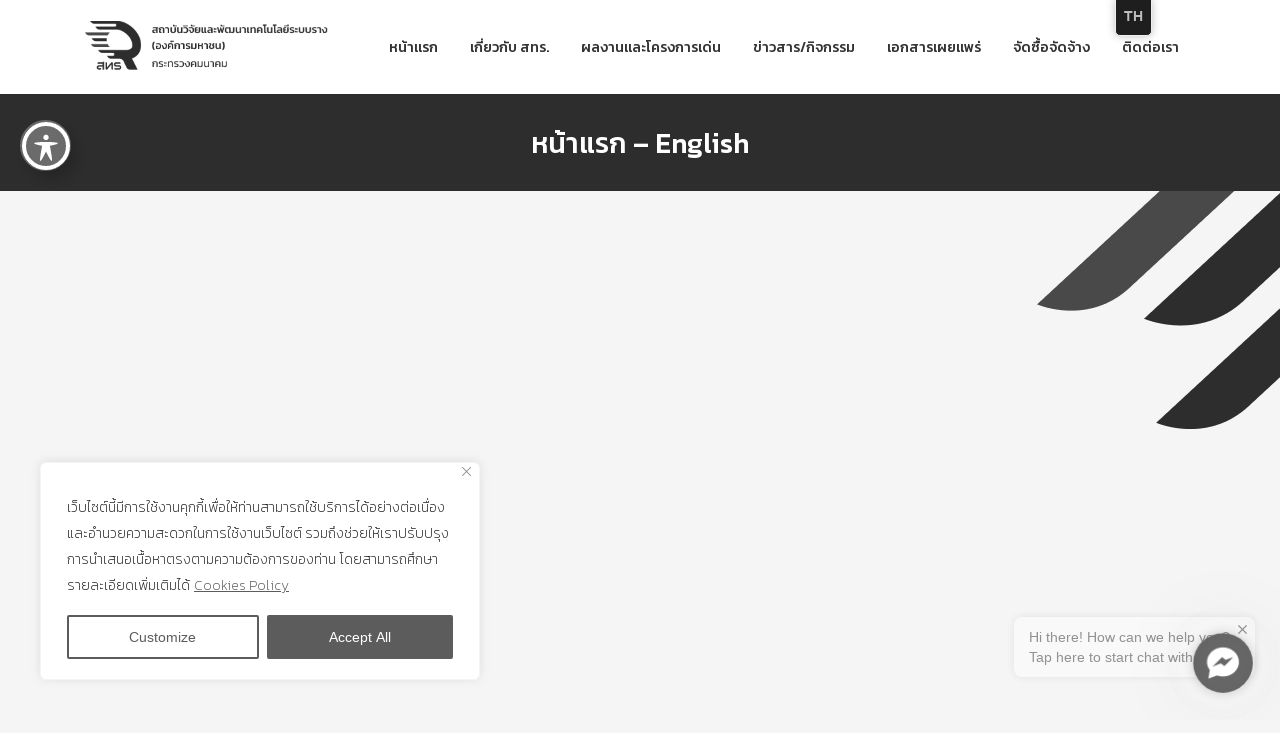

--- FILE ---
content_type: text/css
request_url: https://www.rtrda.or.th/wp-content/plugins/sticky-chat-widget/dist/front/css/front.css?ver=1.3.4
body_size: 7626
content:
@charset "UTF-8";.ginger-btn-shockwave:after,.ginger-btn-shockwave:before{border-radius:50%;bottom:0;content:"";left:0;position:absolute;right:0;top:0}@keyframes ginger-pulse{0%{box-shadow:0 0 0 0 rgba(0,0,0,.2)}30%,to{box-shadow:0 0 0 15px transparent}}.ginger-btn-pulse{animation:ginger-pulse 2s infinite}@keyframes ginger-spin{0%{transform:rotate(0)}5%{transform:rotate(-20deg)}25%,to{transform:rotate(1turn)}}.ginger-btn-spin{animation:ginger-spin 3s infinite}@keyframes ginger-zoom{0%{opacity:1;transform:scale(1)}5%{opacity:.75;transform:scale(.8)}20%{opacity:1;transform:scale(1.25)}30%,to{transform:scale(1)}}.ginger-btn-zoom{animation:ginger-zoom 2s infinite}@keyframes ginger-bounce{0%,20%,to{transform:translate(0)}15%,5%{transform:translateY(5px)}10%{transform:translateY(-25px)}}.ginger-btn-bounce{animation:ginger-bounce 3s infinite}@keyframes ginger-fade{0%,25%,to{opacity:1}5%{opacity:0}}.ginger-btn-fade{animation:ginger-fade 3s infinite}@keyframes ginger-glowing{0%,30%,to{box-shadow:0 0 -10px #00008b}20%{box-shadow:0 0 20px #00008b}}.ginger-btn-glowing{animation:ginger-glowing 3s infinite}.ginger-btn-shockwave{animation:shockwavejump 1s ease-out infinite}.ginger-btn-shockwave:after{animation:shockwave 1s ease-out .65s infinite}.ginger-btn-shockwave:before{animation:shockwave 1s ease-out .5s infinite}@keyframes shockwavejump{0%,to{transform:scale(1)}40%{transform:scale(1.08)}50%,60%{transform:scale(.98)}55%{transform:scale(1.02)}}@keyframes shockwave{0%{box-shadow:0 0 2px rgba(0,0,0,.15),inset 0 0 1px rgba(0,0,0,.15);transform:scale(1)}95%{box-shadow:0 0 50px transparent,inset 0 0 30px transparent}to{transform:scale(2.25)}}.ginger-btn-waggle{animation:waggle 2s ease-out 6s infinite forwards}@keyframes waggle{0%{transform:none}5%{transform:rotate(-20deg) scale(1.2)}10%{transform:rotate(25deg) scale(1.2)}13.75%{transform:rotate(-15deg) scale(1.2)}17.5%{transform:rotate(15deg) scale(1.2)}21.25%{transform:rotate(-12deg) scale(1.2)}22.5%{transform:rotate(0) scale(1.2)}30%{transform:rotate(0) scale(1)}}.exit-intent{background:#000;border-radius:50%;bottom:45px;height:0;position:fixed;right:45px;transition:.5s linear;width:0}.gsb-buttons .exit-intent:before{background:rgba(0,0,0,.8);content:"";display:block;height:100vh;left:0;position:fixed;top:0;transition:.75s ease-in-out;-webkit-transition:.75s ease-in-out;-moz-transition:.75s ease-in-out;visibility:hidden;width:100vw;z-index:100}.gsb-buttons .exit-intent.left-position:before{clip-path:circle(0 at 0 100%)}.gsb-buttons .exit-intent.right-position:before{clip-path:circle(0 at 100% 100%)}.gsb-buttons .exit-intent.active:before{clip-path:circle(100%);visibility:visible}.chat-button-icon.channel-instagram,.gsb-social-channel.channel-instagram{background:#fed975;background:-webkit-gradient(left bottom,right top,color-stop(0,#fed975),color-stop(26%,#fa7e1e),color-stop(50%,#d62977),color-stop(75%,#962fbf),color-stop(100%,#4f5ad5));background:linear-gradient(45deg,#fed975,#fa7e1e 26%,#d62977 50%,#962fbf 75%,#4f5ad5)}.ginger-btn-bounce+.gsb-pending-message,.ginger-btn-fade>.gsb-pending-message,.ginger-btn-none>.gsb-pending-message,.ginger-btn-pulse>.gsb-pending-message,.ginger-btn-shockwave+.gsb-pending-message,.ginger-btn-spin>.gsb-pending-message,.ginger-btn-waggle+.gsb-pending-message,.ginger-btn-zoom+.gsb-pending-message,.gsb-buttons{display:none}.gsb-buttons.active{display:block}.gsb-buttons,.gsb-buttons *,.gsb-buttons :after,.gsb-buttons :before{box-sizing:border-box}.gsb-buttons{bottom:25px;left:25px;position:fixed;z-index:999999}.gsb-buttons-content,.gsb-trigger{position:relative;z-index:12111}.gsb-buttons.left-side{left:25px}.gsb-buttons.right-side{left:auto;right:25px}.gsb-buttons .chat-button-link{border-radius:50%;color:#fff;display:block;height:54px;padding:10px;text-align:center;width:54px}.gsb-buttons .chat-button-link.has-image{padding:0;position:relative}.gsb-buttons .chat-button-link.has-image .chat-button-icon img{border-radius:25px;height:50px;left:0;line-height:50px;-o-object-fit:cover;object-fit:cover;position:absolute;top:0;width:50px}.gsb-buttons .chat-button-link svg{fill:#fff}.gsb-buttons .chat-button,.gsb-buttons.single .gsb-trigger-contact,.gsb-buttons.single .gsb-trigger-wechat-popup,.gsb-buttons.single .gsb-trigger-whatsapp-popup{border-radius:50%;height:62px;padding:4px;width:62px}.gsb-trigger-button{display:block;position:relative}.gsb-buttons svg{display:inline-block;height:100%;vertical-align:top;width:100%}.gsb-buttons .chat-button-icon{border-radius:50%;display:block;height:34px;text-align:center;width:34px}.gsb-buttons .chat-button-icon img,.gsb-trigger .gsb-trigger-bottom,.gsb-trigger .gsb-trigger-top{border-radius:50%;height:54px;width:54px}.gsb-trigger{border-radius:50%;height:62px;padding:4px;width:62px}.gsb-trigger .gsb-trigger-top{left:0;opacity:1;position:absolute;top:0;visibility:visible;z-index:101}.gsb-buttons.open-buttons .gsb-trigger .gsb-trigger-top,.gsb-buttons.open-form .gsb-trigger .gsb-trigger-top,.gsb-buttons.open-wechat-popup .gsb-trigger .gsb-trigger-top,.gsb-buttons.open-whatsapp-popup .gsb-trigger .gsb-trigger-top,.gsb-buttons:not(.open-form) .gsb-trigger-contact,.gsb-buttons:not(.open-wechat-popup) .gsb-trigger-wechat-popup,.gsb-buttons:not(.open-whatsapp-popup) .gsb-trigger-whatsapp-popup,.gsb-trigger .gsb-trigger-bottom{opacity:0;pointer-events:none;visibility:hidden;z-index:100}.gsb-trigger .gsb-trigger-bottom,.gsb-trigger .gsb-trigger-contact,.gsb-trigger .gsb-trigger-wechat-popup,.gsb-trigger .gsb-trigger-whatsapp-popup{left:0;position:absolute;top:0;transition:.25s linear}.gsb-buttons .gsb-trigger .chat-button-icon,.gsb-buttons .gsb-trigger .gsb-trigger-contact,.gsb-buttons .gsb-trigger .gsb-trigger-wechat-popup,.gsb-buttons .gsb-trigger .gsb-trigger-whatsapp-popup{transition:.3s linear}.gsb-buttons.open-buttons .gsb-trigger .gsb-trigger-bottom{opacity:1;pointer-events:auto;visibility:visible;z-index:101}.gsb-buttons .gsb-trigger .gsb-trigger-bottom a .chat-button-icon,.gsb-buttons:not(.open-form) .gsb-trigger-contact,.gsb-buttons:not(.open-wechat-popup) .gsb-trigger-wechat-popup,.gsb-buttons:not(.open-whatsapp-popup) .gsb-trigger-whatsapp-popup{transform:scale(.7) rotate(180deg)}.gsb-buttons.open-buttons .gsb-trigger .gsb-trigger-bottom a .chat-button-icon,.gsb-buttons.open-form .gsb-trigger-contact,.gsb-buttons.open-wechat-popup .gsb-trigger-wechat-popup,.gsb-buttons.open-whatsapp-popup .gsb-trigger-whatsapp-popup{transform:scale(1) rotate(1turn)}.gsb-button-list.icon_view .chat-button{position:absolute;transform:scale(.25) rotate(-180deg)}.gsb-button-list.icon_view .chat-button,.gsb-button-list.list_view .chat-button{bottom:0;opacity:0;pointer-events:none;transition:all .2s linear;transition-delay:0s!important;visibility:hidden}.gsb-button-list.list_view .chat-button{position:relative}.gsb-buttons.open-buttons .gsb-button-list .chat-button{opacity:1;pointer-events:auto;visibility:visible}.gsb-pending-message{align-items:center;background:red;border-radius:50%;color:#fff;display:inline-flex;font-size:10px;height:auto;justify-content:center;line-height:1;min-height:16px;min-width:16px;padding:3px;position:absolute;right:-3%;text-align:center;top:-3%;width:auto;z-index:11}[data-scb][class*=cooltipz].cooltipz--bottom-left:before,[data-scb][class*=cooltipz].cooltipz--bottom-right:before,[data-scb][class*=cooltipz].cooltipz--bottom:before,[data-scb][class*=cooltipz].cooltipz--left:before,[data-scb][class*=cooltipz].cooltipz--right:before,[data-scb][class*=cooltipz].cooltipz--top-left:before,[data-scb][class*=cooltipz].cooltipz--top-right:before,[data-scb][class*=cooltipz].cooltipz--top:before,[data-scb][class*=cooltipz][data-tooltip-dir=bottom-left]:before,[data-scb][class*=cooltipz][data-tooltip-dir=bottom-right]:before,[data-scb][class*=cooltipz][data-tooltip-dir=bottom]:before,[data-scb][class*=cooltipz][data-tooltip-dir=left]:before,[data-scb][class*=cooltipz][data-tooltip-dir=right]:before,[data-scb][class*=cooltipz][data-tooltip-dir=top-left]:before,[data-scb][class*=cooltipz][data-tooltip-dir=top-right]:before,[data-scb][class*=cooltipz][data-tooltip-dir=top]:before,[data-scb][data-tooltip-dir].cooltipz--bottom-left:before,[data-scb][data-tooltip-dir].cooltipz--bottom-right:before,[data-scb][data-tooltip-dir].cooltipz--bottom:before,[data-scb][data-tooltip-dir].cooltipz--left:before,[data-scb][data-tooltip-dir].cooltipz--right:before,[data-scb][data-tooltip-dir].cooltipz--top-left:before,[data-scb][data-tooltip-dir].cooltipz--top-right:before,[data-scb][data-tooltip-dir].cooltipz--top:before,[data-scb][data-tooltip-dir][data-tooltip-dir=bottom-left]:before,[data-scb][data-tooltip-dir][data-tooltip-dir=bottom-right]:before,[data-scb][data-tooltip-dir][data-tooltip-dir=bottom]:before,[data-scb][data-tooltip-dir][data-tooltip-dir=left]:before,[data-scb][data-tooltip-dir][data-tooltip-dir=right]:before,[data-scb][data-tooltip-dir][data-tooltip-dir=top-left]:before,[data-scb][data-tooltip-dir][data-tooltip-dir=top-right]:before,[data-scb][data-tooltip-dir][data-tooltip-dir=top]:before{border:5px solid transparent;height:0;width:0}[data-scb][class*=cooltipz].cooltipz--top-left:before,[data-scb][class*=cooltipz].cooltipz--top-right:before,[data-scb][class*=cooltipz].cooltipz--top:before,[data-scb][class*=cooltipz][data-tooltip-dir=top-left]:before,[data-scb][class*=cooltipz][data-tooltip-dir=top-right]:before,[data-scb][class*=cooltipz][data-tooltip-dir=top]:before,[data-scb][data-tooltip-dir].cooltipz--top-left:before,[data-scb][data-tooltip-dir].cooltipz--top-right:before,[data-scb][data-tooltip-dir].cooltipz--top:before,[data-scb][data-tooltip-dir][data-tooltip-dir=top-left]:before,[data-scb][data-tooltip-dir][data-tooltip-dir=top-right]:before,[data-scb][data-tooltip-dir][data-tooltip-dir=top]:before{border-top-color:#fff}[data-scb][class*=cooltipz].cooltipz--bottom-left:before,[data-scb][class*=cooltipz].cooltipz--bottom-right:before,[data-scb][class*=cooltipz].cooltipz--bottom:before,[data-scb][class*=cooltipz][data-tooltip-dir=bottom-left]:before,[data-scb][class*=cooltipz][data-tooltip-dir=bottom-right]:before,[data-scb][class*=cooltipz][data-tooltip-dir=bottom]:before,[data-scb][data-tooltip-dir].cooltipz--bottom-left:before,[data-scb][data-tooltip-dir].cooltipz--bottom-right:before,[data-scb][data-tooltip-dir].cooltipz--bottom:before,[data-scb][data-tooltip-dir][data-tooltip-dir=bottom-left]:before,[data-scb][data-tooltip-dir][data-tooltip-dir=bottom-right]:before,[data-scb][data-tooltip-dir][data-tooltip-dir=bottom]:before{border-bottom-color:#fff}[data-scb][class*=cooltipz].cooltipz--right:before,[data-scb][class*=cooltipz][data-tooltip-dir=right]:before,[data-scb][data-tooltip-dir].cooltipz--right:before,[data-scb][data-tooltip-dir][data-tooltip-dir=right]:before{border-right-color:#fff}[data-scb][class*=cooltipz].cooltipz--left:before,[data-scb][class*=cooltipz][data-tooltip-dir=left]:before,[data-scb][data-tooltip-dir].cooltipz--left:before,[data-scb][data-tooltip-dir][data-tooltip-dir=left]:before{border-left-color:#fff}[data-scb][class*=cooltipz].cooltipz--fit:after,[data-scb][class*=cooltipz].cooltipz--large:after,[data-scb][class*=cooltipz].cooltipz--medium:after,[data-scb][class*=cooltipz].cooltipz--small:after,[data-scb][class*=cooltipz][data-cooltipz-size=fit]:after,[data-scb][class*=cooltipz][data-cooltipz-size=large]:after,[data-scb][class*=cooltipz][data-cooltipz-size=medium]:after,[data-scb][class*=cooltipz][data-cooltipz-size=small]:after,[data-scb][data-tooltip-dir].cooltipz--fit:after,[data-scb][data-tooltip-dir].cooltipz--large:after,[data-scb][data-tooltip-dir].cooltipz--medium:after,[data-scb][data-tooltip-dir].cooltipz--small:after,[data-scb][data-tooltip-dir][data-cooltipz-size=fit]:after,[data-scb][data-tooltip-dir][data-cooltipz-size=large]:after,[data-scb][data-tooltip-dir][data-cooltipz-size=medium]:after,[data-scb][data-tooltip-dir][data-cooltipz-size=small]:after{word-wrap:break-word;white-space:normal}[data-scb][class*=cooltipz],[data-scb][data-tooltip-dir]{cursor:var(--cooltipz-cursor,pointer);position:relative}[data-scb][class*=cooltipz]:after,[data-scb][data-tooltip-dir]:after{background-color:#fff;border:var(--cooltipz-border-width,0) var(--cooltipz-border-style,solid) var(--cooltipz-border-color,#1f1f1f);border-radius:8px;-webkit-box-shadow:0 1.9px 7.8px rgba(0,0,0,.3);box-shadow:0 0 10px rgba(0,0,0,.2);color:#fff;content:attr(data-scb);font-size:16px;font-style:normal;font-weight:400;line-height:20px;max-width:225px;overflow:hidden;padding:6px 15px;text-align:center;text-indent:0;text-overflow:ellipsis;text-shadow:none;transition:all .1s ease-in-out;white-space:pre;z-index:10}.gsb-buttons.single [data-scb][class*=cooltipz]:hover:after,.gsb-buttons.single [data-scb][data-tooltip-dir]:hover:after{content:attr(data-hover-scb)}.gsb-buttons.single [data-scb][class*=cooltipz]:hover:before,.gsb-buttons.single [data-scb][data-tooltip-dir]:hover:before{content:""}[data-scb][class*=cooltipz]:before,[data-scb][data-tooltip-dir]:before{content:"";z-index:11}[data-scb=""][class*=cooltipz]:after,[data-scb=""][class*=cooltipz]:before,[data-scb=""][data-tooltip-dir]:after,[data-scb=""][data-tooltip-dir]:before{content:none}[data-scb][class*=cooltipz]:after,[data-scb][class*=cooltipz]:before,[data-scb][data-tooltip-dir]:after,[data-scb][data-tooltip-dir]:before{box-sizing:border-box;opacity:0;pointer-events:none;position:absolute;transition:all var(--cooltipz-timing,.12s) ease-out var(--cooltipz-timing,.12s);transition-delay:var(--cooltipz-delay-hide,.1s)}.has-no-tooltip-animation [data-scb][class*=cooltipz]:after,.has-no-tooltip-animation [data-scb][class*=cooltipz]:before,.has-no-tooltip-animation [data-scb][data-tooltip-dir]:after,.has-no-tooltip-animation [data-scb][data-tooltip-dir]:before{transition:none}@media (prefers-reduced-motion:reduce){[data-scb][class*=cooltipz]:after,[data-scb][class*=cooltipz]:before,[data-scb][data-tooltip-dir]:after,[data-scb][data-tooltip-dir]:before{transition:none}}[data-scb][class*=cooltipz].cooltipz--visible:after,[data-scb][class*=cooltipz].cooltipz--visible:before,[data-scb][class*=cooltipz]:focus:after,[data-scb][class*=cooltipz]:focus:before,[data-scb][class*=cooltipz]:hover:after,[data-scb][class*=cooltipz]:hover:before,[data-scb][class*=cooltipz][data-cooltipz-visible]:after,[data-scb][class*=cooltipz][data-cooltipz-visible]:before,[data-scb][data-tooltip-dir].cooltipz--visible:after,[data-scb][data-tooltip-dir].cooltipz--visible:before,[data-scb][data-tooltip-dir]:hover:after,[data-scb][data-tooltip-dir]:hover:before,[data-scb][data-tooltip-dir][data-cooltipz-visible]:after,[data-scb][data-tooltip-dir][data-cooltipz-visible]:before{opacity:100%;transition-delay:var(--cooltipz-delay-show,0s)}[data-scb][class*=cooltipz].cooltipz--top:after,[data-scb][class*=cooltipz].cooltipz--top:before,[data-scb][class*=cooltipz][data-tooltip-dir=top]:after,[data-scb][class*=cooltipz][data-tooltip-dir=top]:before,[data-scb][data-tooltip-dir].cooltipz--top:after,[data-scb][data-tooltip-dir].cooltipz--top:before,[data-scb][data-tooltip-dir][data-tooltip-dir=top]:after,[data-scb][data-tooltip-dir][data-tooltip-dir=top]:before{bottom:calc(100% - 2.5px);left:50%;transform:translate(-50%,var(--cooltipz-slide,6px));transform-origin:top}[data-scb][class*=cooltipz].cooltipz--bottom.cooltipz--visible:after,[data-scb][class*=cooltipz].cooltipz--bottom.cooltipz--visible:before,[data-scb][class*=cooltipz].cooltipz--bottom:focus:after,[data-scb][class*=cooltipz].cooltipz--bottom:focus:before,[data-scb][class*=cooltipz].cooltipz--bottom:hover:after,[data-scb][class*=cooltipz].cooltipz--bottom:hover:before,[data-scb][class*=cooltipz].cooltipz--bottom[data-cooltipz-visible]:after,[data-scb][class*=cooltipz].cooltipz--bottom[data-cooltipz-visible]:before,[data-scb][class*=cooltipz].cooltipz--top.cooltipz--visible:after,[data-scb][class*=cooltipz].cooltipz--top.cooltipz--visible:before,[data-scb][class*=cooltipz].cooltipz--top:focus:after,[data-scb][class*=cooltipz].cooltipz--top:focus:before,[data-scb][class*=cooltipz].cooltipz--top:hover:after,[data-scb][class*=cooltipz].cooltipz--top:hover:before,[data-scb][class*=cooltipz].cooltipz--top[data-cooltipz-visible]:after,[data-scb][class*=cooltipz].cooltipz--top[data-cooltipz-visible]:before,[data-scb][class*=cooltipz][data-tooltip-dir=bottom].cooltipz--visible:after,[data-scb][class*=cooltipz][data-tooltip-dir=bottom].cooltipz--visible:before,[data-scb][class*=cooltipz][data-tooltip-dir=bottom]:focus:after,[data-scb][class*=cooltipz][data-tooltip-dir=bottom]:focus:before,[data-scb][class*=cooltipz][data-tooltip-dir=bottom]:hover:after,[data-scb][class*=cooltipz][data-tooltip-dir=bottom]:hover:before,[data-scb][class*=cooltipz][data-tooltip-dir=bottom][data-cooltipz-visible]:after,[data-scb][class*=cooltipz][data-tooltip-dir=bottom][data-cooltipz-visible]:before,[data-scb][class*=cooltipz][data-tooltip-dir=top].cooltipz--visible:after,[data-scb][class*=cooltipz][data-tooltip-dir=top].cooltipz--visible:before,[data-scb][class*=cooltipz][data-tooltip-dir=top]:focus:after,[data-scb][class*=cooltipz][data-tooltip-dir=top]:focus:before,[data-scb][class*=cooltipz][data-tooltip-dir=top]:hover:after,[data-scb][class*=cooltipz][data-tooltip-dir=top]:hover:before,[data-scb][class*=cooltipz][data-tooltip-dir=top][data-cooltipz-visible]:after,[data-scb][class*=cooltipz][data-tooltip-dir=top][data-cooltipz-visible]:before,[data-scb][data-tooltip-dir].cooltipz--bottom.cooltipz--visible:after,[data-scb][data-tooltip-dir].cooltipz--bottom.cooltipz--visible:before,[data-scb][data-tooltip-dir].cooltipz--bottom:focus:after,[data-scb][data-tooltip-dir].cooltipz--bottom:focus:before,[data-scb][data-tooltip-dir].cooltipz--bottom:hover:after,[data-scb][data-tooltip-dir].cooltipz--bottom:hover:before,[data-scb][data-tooltip-dir].cooltipz--bottom[data-cooltipz-visible]:after,[data-scb][data-tooltip-dir].cooltipz--bottom[data-cooltipz-visible]:before,[data-scb][data-tooltip-dir].cooltipz--top.cooltipz--visible:after,[data-scb][data-tooltip-dir].cooltipz--top.cooltipz--visible:before,[data-scb][data-tooltip-dir].cooltipz--top:focus:after,[data-scb][data-tooltip-dir].cooltipz--top:focus:before,[data-scb][data-tooltip-dir].cooltipz--top:hover:after,[data-scb][data-tooltip-dir].cooltipz--top:hover:before,[data-scb][data-tooltip-dir].cooltipz--top[data-cooltipz-visible]:after,[data-scb][data-tooltip-dir].cooltipz--top[data-cooltipz-visible]:before,[data-scb][data-tooltip-dir][data-tooltip-dir=bottom].cooltipz--visible:after,[data-scb][data-tooltip-dir][data-tooltip-dir=bottom].cooltipz--visible:before,[data-scb][data-tooltip-dir][data-tooltip-dir=bottom]:focus:after,[data-scb][data-tooltip-dir][data-tooltip-dir=bottom]:focus:before,[data-scb][data-tooltip-dir][data-tooltip-dir=bottom]:hover:after,[data-scb][data-tooltip-dir][data-tooltip-dir=bottom]:hover:before,[data-scb][data-tooltip-dir][data-tooltip-dir=bottom][data-cooltipz-visible]:after,[data-scb][data-tooltip-dir][data-tooltip-dir=bottom][data-cooltipz-visible]:before,[data-scb][data-tooltip-dir][data-tooltip-dir=top].cooltipz--visible:after,[data-scb][data-tooltip-dir][data-tooltip-dir=top].cooltipz--visible:before,[data-scb][data-tooltip-dir][data-tooltip-dir=top]:focus:after,[data-scb][data-tooltip-dir][data-tooltip-dir=top]:focus:before,[data-scb][data-tooltip-dir][data-tooltip-dir=top]:hover:after,[data-scb][data-tooltip-dir][data-tooltip-dir=top]:hover:before,[data-scb][data-tooltip-dir][data-tooltip-dir=top][data-cooltipz-visible]:after,[data-scb][data-tooltip-dir][data-tooltip-dir=top][data-cooltipz-visible]:before{transform:translate(-50%)}[data-scb][class*=cooltipz].cooltipz--top-left:after,[data-scb][class*=cooltipz][data-tooltip-dir=top-left]:after,[data-scb][data-tooltip-dir].cooltipz--top-left:after,[data-scb][data-tooltip-dir][data-tooltip-dir=top-left]:after{left:0;margin-bottom:10px}[data-scb][class*=cooltipz].cooltipz--bottom-left:before,[data-scb][class*=cooltipz].cooltipz--top-left:before,[data-scb][class*=cooltipz][data-tooltip-dir=bottom-left]:before,[data-scb][class*=cooltipz][data-tooltip-dir=top-left]:before,[data-scb][data-tooltip-dir].cooltipz--bottom-left:before,[data-scb][data-tooltip-dir].cooltipz--top-left:before,[data-scb][data-tooltip-dir][data-tooltip-dir=bottom-left]:before,[data-scb][data-tooltip-dir][data-tooltip-dir=top-left]:before{left:2.5px}[data-scb][class*=cooltipz].cooltipz--top-left:after,[data-scb][class*=cooltipz].cooltipz--top-left:before,[data-scb][class*=cooltipz].cooltipz--top-right:after,[data-scb][class*=cooltipz].cooltipz--top-right:before,[data-scb][class*=cooltipz][data-tooltip-dir=top-left]:after,[data-scb][class*=cooltipz][data-tooltip-dir=top-left]:before,[data-scb][class*=cooltipz][data-tooltip-dir=top-right]:after,[data-scb][class*=cooltipz][data-tooltip-dir=top-right]:before,[data-scb][data-tooltip-dir].cooltipz--top-left:after,[data-scb][data-tooltip-dir].cooltipz--top-left:before,[data-scb][data-tooltip-dir].cooltipz--top-right:after,[data-scb][data-tooltip-dir].cooltipz--top-right:before,[data-scb][data-tooltip-dir][data-tooltip-dir=top-left]:after,[data-scb][data-tooltip-dir][data-tooltip-dir=top-left]:before,[data-scb][data-tooltip-dir][data-tooltip-dir=top-right]:after,[data-scb][data-tooltip-dir][data-tooltip-dir=top-right]:before{bottom:calc(100% - 2.5px);transform:translateY(var(--cooltipz-slide,6px));transform-origin:top}[data-scb][class*=cooltipz].cooltipz--bottom-left.cooltipz--visible:after,[data-scb][class*=cooltipz].cooltipz--bottom-left.cooltipz--visible:before,[data-scb][class*=cooltipz].cooltipz--bottom-left:focus:after,[data-scb][class*=cooltipz].cooltipz--bottom-left:focus:before,[data-scb][class*=cooltipz].cooltipz--bottom-left:hover:after,[data-scb][class*=cooltipz].cooltipz--bottom-left:hover:before,[data-scb][class*=cooltipz].cooltipz--bottom-left[data-cooltipz-visible]:after,[data-scb][class*=cooltipz].cooltipz--bottom-left[data-cooltipz-visible]:before,[data-scb][class*=cooltipz].cooltipz--bottom-right.cooltipz--visible:after,[data-scb][class*=cooltipz].cooltipz--bottom-right.cooltipz--visible:before,[data-scb][class*=cooltipz].cooltipz--bottom-right:focus:after,[data-scb][class*=cooltipz].cooltipz--bottom-right:focus:before,[data-scb][class*=cooltipz].cooltipz--bottom-right:hover:after,[data-scb][class*=cooltipz].cooltipz--bottom-right:hover:before,[data-scb][class*=cooltipz].cooltipz--bottom-right[data-cooltipz-visible]:after,[data-scb][class*=cooltipz].cooltipz--bottom-right[data-cooltipz-visible]:before,[data-scb][class*=cooltipz].cooltipz--top-left.cooltipz--visible:after,[data-scb][class*=cooltipz].cooltipz--top-left.cooltipz--visible:before,[data-scb][class*=cooltipz].cooltipz--top-left:focus:after,[data-scb][class*=cooltipz].cooltipz--top-left:focus:before,[data-scb][class*=cooltipz].cooltipz--top-left:hover:after,[data-scb][class*=cooltipz].cooltipz--top-left:hover:before,[data-scb][class*=cooltipz].cooltipz--top-left[data-cooltipz-visible]:after,[data-scb][class*=cooltipz].cooltipz--top-left[data-cooltipz-visible]:before,[data-scb][class*=cooltipz].cooltipz--top-right.cooltipz--visible:after,[data-scb][class*=cooltipz].cooltipz--top-right.cooltipz--visible:before,[data-scb][class*=cooltipz].cooltipz--top-right:focus:after,[data-scb][class*=cooltipz].cooltipz--top-right:focus:before,[data-scb][class*=cooltipz].cooltipz--top-right:hover:after,[data-scb][class*=cooltipz].cooltipz--top-right:hover:before,[data-scb][class*=cooltipz].cooltipz--top-right[data-cooltipz-visible]:after,[data-scb][class*=cooltipz].cooltipz--top-right[data-cooltipz-visible]:before,[data-scb][class*=cooltipz][data-tooltip-dir=bottom-left].cooltipz--visible:after,[data-scb][class*=cooltipz][data-tooltip-dir=bottom-left].cooltipz--visible:before,[data-scb][class*=cooltipz][data-tooltip-dir=bottom-left]:focus:after,[data-scb][class*=cooltipz][data-tooltip-dir=bottom-left]:focus:before,[data-scb][class*=cooltipz][data-tooltip-dir=bottom-left]:hover:after,[data-scb][class*=cooltipz][data-tooltip-dir=bottom-left]:hover:before,[data-scb][class*=cooltipz][data-tooltip-dir=bottom-left][data-cooltipz-visible]:after,[data-scb][class*=cooltipz][data-tooltip-dir=bottom-left][data-cooltipz-visible]:before,[data-scb][class*=cooltipz][data-tooltip-dir=bottom-right].cooltipz--visible:after,[data-scb][class*=cooltipz][data-tooltip-dir=bottom-right].cooltipz--visible:before,[data-scb][class*=cooltipz][data-tooltip-dir=bottom-right]:focus:after,[data-scb][class*=cooltipz][data-tooltip-dir=bottom-right]:focus:before,[data-scb][class*=cooltipz][data-tooltip-dir=bottom-right]:hover:after,[data-scb][class*=cooltipz][data-tooltip-dir=bottom-right]:hover:before,[data-scb][class*=cooltipz][data-tooltip-dir=bottom-right][data-cooltipz-visible]:after,[data-scb][class*=cooltipz][data-tooltip-dir=bottom-right][data-cooltipz-visible]:before,[data-scb][class*=cooltipz][data-tooltip-dir=top-left].cooltipz--visible:after,[data-scb][class*=cooltipz][data-tooltip-dir=top-left].cooltipz--visible:before,[data-scb][class*=cooltipz][data-tooltip-dir=top-left]:focus:after,[data-scb][class*=cooltipz][data-tooltip-dir=top-left]:focus:before,[data-scb][class*=cooltipz][data-tooltip-dir=top-left]:hover:after,[data-scb][class*=cooltipz][data-tooltip-dir=top-left]:hover:before,[data-scb][class*=cooltipz][data-tooltip-dir=top-left][data-cooltipz-visible]:after,[data-scb][class*=cooltipz][data-tooltip-dir=top-left][data-cooltipz-visible]:before,[data-scb][class*=cooltipz][data-tooltip-dir=top-right].cooltipz--visible:after,[data-scb][class*=cooltipz][data-tooltip-dir=top-right].cooltipz--visible:before,[data-scb][class*=cooltipz][data-tooltip-dir=top-right]:focus:after,[data-scb][class*=cooltipz][data-tooltip-dir=top-right]:focus:before,[data-scb][class*=cooltipz][data-tooltip-dir=top-right]:hover:after,[data-scb][class*=cooltipz][data-tooltip-dir=top-right]:hover:before,[data-scb][class*=cooltipz][data-tooltip-dir=top-right][data-cooltipz-visible]:after,[data-scb][class*=cooltipz][data-tooltip-dir=top-right][data-cooltipz-visible]:before,[data-scb][data-tooltip-dir].cooltipz--bottom-left.cooltipz--visible:after,[data-scb][data-tooltip-dir].cooltipz--bottom-left.cooltipz--visible:before,[data-scb][data-tooltip-dir].cooltipz--bottom-left:focus:after,[data-scb][data-tooltip-dir].cooltipz--bottom-left:focus:before,[data-scb][data-tooltip-dir].cooltipz--bottom-left:hover:after,[data-scb][data-tooltip-dir].cooltipz--bottom-left:hover:before,[data-scb][data-tooltip-dir].cooltipz--bottom-left[data-cooltipz-visible]:after,[data-scb][data-tooltip-dir].cooltipz--bottom-left[data-cooltipz-visible]:before,[data-scb][data-tooltip-dir].cooltipz--bottom-right.cooltipz--visible:after,[data-scb][data-tooltip-dir].cooltipz--bottom-right.cooltipz--visible:before,[data-scb][data-tooltip-dir].cooltipz--bottom-right:focus:after,[data-scb][data-tooltip-dir].cooltipz--bottom-right:focus:before,[data-scb][data-tooltip-dir].cooltipz--bottom-right:hover:after,[data-scb][data-tooltip-dir].cooltipz--bottom-right:hover:before,[data-scb][data-tooltip-dir].cooltipz--bottom-right[data-cooltipz-visible]:after,[data-scb][data-tooltip-dir].cooltipz--bottom-right[data-cooltipz-visible]:before,[data-scb][data-tooltip-dir].cooltipz--top-left.cooltipz--visible:after,[data-scb][data-tooltip-dir].cooltipz--top-left.cooltipz--visible:before,[data-scb][data-tooltip-dir].cooltipz--top-left:focus:after,[data-scb][data-tooltip-dir].cooltipz--top-left:focus:before,[data-scb][data-tooltip-dir].cooltipz--top-left:hover:after,[data-scb][data-tooltip-dir].cooltipz--top-left:hover:before,[data-scb][data-tooltip-dir].cooltipz--top-left[data-cooltipz-visible]:after,[data-scb][data-tooltip-dir].cooltipz--top-left[data-cooltipz-visible]:before,[data-scb][data-tooltip-dir].cooltipz--top-right.cooltipz--visible:after,[data-scb][data-tooltip-dir].cooltipz--top-right.cooltipz--visible:before,[data-scb][data-tooltip-dir].cooltipz--top-right:focus:after,[data-scb][data-tooltip-dir].cooltipz--top-right:focus:before,[data-scb][data-tooltip-dir].cooltipz--top-right:hover:after,[data-scb][data-tooltip-dir].cooltipz--top-right:hover:before,[data-scb][data-tooltip-dir].cooltipz--top-right[data-cooltipz-visible]:after,[data-scb][data-tooltip-dir].cooltipz--top-right[data-cooltipz-visible]:before,[data-scb][data-tooltip-dir][data-tooltip-dir=bottom-left].cooltipz--visible:after,[data-scb][data-tooltip-dir][data-tooltip-dir=bottom-left].cooltipz--visible:before,[data-scb][data-tooltip-dir][data-tooltip-dir=bottom-left]:focus:after,[data-scb][data-tooltip-dir][data-tooltip-dir=bottom-left]:focus:before,[data-scb][data-tooltip-dir][data-tooltip-dir=bottom-left]:hover:after,[data-scb][data-tooltip-dir][data-tooltip-dir=bottom-left]:hover:before,[data-scb][data-tooltip-dir][data-tooltip-dir=bottom-left][data-cooltipz-visible]:after,[data-scb][data-tooltip-dir][data-tooltip-dir=bottom-left][data-cooltipz-visible]:before,[data-scb][data-tooltip-dir][data-tooltip-dir=bottom-right].cooltipz--visible:after,[data-scb][data-tooltip-dir][data-tooltip-dir=bottom-right].cooltipz--visible:before,[data-scb][data-tooltip-dir][data-tooltip-dir=bottom-right]:focus:after,[data-scb][data-tooltip-dir][data-tooltip-dir=bottom-right]:focus:before,[data-scb][data-tooltip-dir][data-tooltip-dir=bottom-right]:hover:after,[data-scb][data-tooltip-dir][data-tooltip-dir=bottom-right]:hover:before,[data-scb][data-tooltip-dir][data-tooltip-dir=bottom-right][data-cooltipz-visible]:after,[data-scb][data-tooltip-dir][data-tooltip-dir=bottom-right][data-cooltipz-visible]:before,[data-scb][data-tooltip-dir][data-tooltip-dir=top-left].cooltipz--visible:after,[data-scb][data-tooltip-dir][data-tooltip-dir=top-left].cooltipz--visible:before,[data-scb][data-tooltip-dir][data-tooltip-dir=top-left]:focus:after,[data-scb][data-tooltip-dir][data-tooltip-dir=top-left]:focus:before,[data-scb][data-tooltip-dir][data-tooltip-dir=top-left]:hover:after,[data-scb][data-tooltip-dir][data-tooltip-dir=top-left]:hover:before,[data-scb][data-tooltip-dir][data-tooltip-dir=top-left][data-cooltipz-visible]:after,[data-scb][data-tooltip-dir][data-tooltip-dir=top-left][data-cooltipz-visible]:before,[data-scb][data-tooltip-dir][data-tooltip-dir=top-right].cooltipz--visible:after,[data-scb][data-tooltip-dir][data-tooltip-dir=top-right].cooltipz--visible:before,[data-scb][data-tooltip-dir][data-tooltip-dir=top-right]:focus:after,[data-scb][data-tooltip-dir][data-tooltip-dir=top-right]:focus:before,[data-scb][data-tooltip-dir][data-tooltip-dir=top-right]:hover:after,[data-scb][data-tooltip-dir][data-tooltip-dir=top-right]:hover:before,[data-scb][data-tooltip-dir][data-tooltip-dir=top-right][data-cooltipz-visible]:after,[data-scb][data-tooltip-dir][data-tooltip-dir=top-right][data-cooltipz-visible]:before{transform:translate(0)}[data-scb][class*=cooltipz].cooltipz--top-right:after,[data-scb][class*=cooltipz][data-tooltip-dir=top-right]:after,[data-scb][data-tooltip-dir].cooltipz--top-right:after,[data-scb][data-tooltip-dir][data-tooltip-dir=top-right]:after{margin-bottom:10px;right:0}[data-scb][class*=cooltipz].cooltipz--bottom-right:before,[data-scb][class*=cooltipz].cooltipz--top-right:before,[data-scb][class*=cooltipz][data-tooltip-dir=bottom-right]:before,[data-scb][class*=cooltipz][data-tooltip-dir=top-right]:before,[data-scb][data-tooltip-dir].cooltipz--bottom-right:before,[data-scb][data-tooltip-dir].cooltipz--top-right:before,[data-scb][data-tooltip-dir][data-tooltip-dir=bottom-right]:before,[data-scb][data-tooltip-dir][data-tooltip-dir=top-right]:before{right:2.5px}[data-scb][class*=cooltipz].cooltipz--bottom:after,[data-scb][class*=cooltipz][data-tooltip-dir=bottom]:after,[data-scb][data-tooltip-dir].cooltipz--bottom:after,[data-scb][data-tooltip-dir][data-tooltip-dir=bottom]:after{margin-top:10px}[data-scb][class*=cooltipz].cooltipz--bottom:after,[data-scb][class*=cooltipz].cooltipz--bottom:before,[data-scb][class*=cooltipz][data-tooltip-dir=bottom]:after,[data-scb][class*=cooltipz][data-tooltip-dir=bottom]:before,[data-scb][data-tooltip-dir].cooltipz--bottom:after,[data-scb][data-tooltip-dir].cooltipz--bottom:before,[data-scb][data-tooltip-dir][data-tooltip-dir=bottom]:after,[data-scb][data-tooltip-dir][data-tooltip-dir=bottom]:before{left:50%;top:calc(100% - 2.5px);transform:translate(-50%,calc(var(--cooltipz-slide, 6px)*-1));transform-origin:bottom}[data-scb][class*=cooltipz].cooltipz--bottom-left:after,[data-scb][class*=cooltipz][data-tooltip-dir=bottom-left]:after,[data-scb][data-tooltip-dir].cooltipz--bottom-left:after,[data-scb][data-tooltip-dir][data-tooltip-dir=bottom-left]:after{left:0;margin-top:10px}[data-scb][class*=cooltipz].cooltipz--bottom-left:after,[data-scb][class*=cooltipz].cooltipz--bottom-left:before,[data-scb][class*=cooltipz].cooltipz--bottom-right:after,[data-scb][class*=cooltipz].cooltipz--bottom-right:before,[data-scb][class*=cooltipz][data-tooltip-dir=bottom-left]:after,[data-scb][class*=cooltipz][data-tooltip-dir=bottom-left]:before,[data-scb][class*=cooltipz][data-tooltip-dir=bottom-right]:after,[data-scb][class*=cooltipz][data-tooltip-dir=bottom-right]:before,[data-scb][data-tooltip-dir].cooltipz--bottom-left:after,[data-scb][data-tooltip-dir].cooltipz--bottom-left:before,[data-scb][data-tooltip-dir].cooltipz--bottom-right:after,[data-scb][data-tooltip-dir].cooltipz--bottom-right:before,[data-scb][data-tooltip-dir][data-tooltip-dir=bottom-left]:after,[data-scb][data-tooltip-dir][data-tooltip-dir=bottom-left]:before,[data-scb][data-tooltip-dir][data-tooltip-dir=bottom-right]:after,[data-scb][data-tooltip-dir][data-tooltip-dir=bottom-right]:before{top:calc(100% - 2.5px);transform:translateY(calc(var(--cooltipz-slide, 6px)*-1));transform-origin:bottom}[data-scb][class*=cooltipz].cooltipz--bottom-right:after,[data-scb][class*=cooltipz][data-tooltip-dir=bottom-right]:after,[data-scb][data-tooltip-dir].cooltipz--bottom-right:after,[data-scb][data-tooltip-dir][data-tooltip-dir=bottom-right]:after{margin-top:10px;right:0}[data-scb][class*=cooltipz].cooltipz--left:after,[data-scb][class*=cooltipz].cooltipz--left:before,[data-scb][class*=cooltipz][data-tooltip-dir=left]:after,[data-scb][class*=cooltipz][data-tooltip-dir=left]:before,[data-scb][data-tooltip-dir].cooltipz--left:after,[data-scb][data-tooltip-dir].cooltipz--left:before,[data-scb][data-tooltip-dir][data-tooltip-dir=left]:after,[data-scb][data-tooltip-dir][data-tooltip-dir=left]:before{right:calc(100% + 7px);top:50%;transform:translate(var(--cooltipz-slide,6px),-50%);transform-origin:left}[data-scb][class*=cooltipz].cooltipz--right:after,[data-scb][class*=cooltipz].cooltipz--right:before,[data-scb][class*=cooltipz][data-tooltip-dir=right]:after,[data-scb][class*=cooltipz][data-tooltip-dir=right]:before,[data-scb][data-tooltip-dir].cooltipz--right:after,[data-scb][data-tooltip-dir].cooltipz--right:before,[data-scb][data-tooltip-dir][data-tooltip-dir=right]:after,[data-scb][data-tooltip-dir][data-tooltip-dir=right]:before{left:calc(100% + 7px);top:50%;transform:translate(calc(var(--cooltipz-slide, 6px)*-1),-50%);transform-origin:right}[data-scb][class*=cooltipz].cooltipz--fit:after,[data-scb][class*=cooltipz][data-cooltipz-size=fit]:after,[data-scb][data-tooltip-dir].cooltipz--fit:after,[data-scb][data-tooltip-dir][data-cooltipz-size=fit]:after{width:100%}[data-scb][class*=cooltipz].cooltipz--small:after,[data-scb][class*=cooltipz][data-cooltipz-size=small]:after,[data-scb][data-tooltip-dir].cooltipz--small:after,[data-scb][data-tooltip-dir][data-cooltipz-size=small]:after{width:var(--cooltipz-small,6.25rem)}[data-scb][class*=cooltipz].cooltipz--medium:after,[data-scb][class*=cooltipz][data-cooltipz-size=medium]:after,[data-scb][data-tooltip-dir].cooltipz--medium:after,[data-scb][data-tooltip-dir][data-cooltipz-size=medium]:after{width:var(--cooltipz-medium,12.5rem)}[data-scb][class*=cooltipz].cooltipz--large:after,[data-scb][class*=cooltipz][data-cooltipz-size=large]:after,[data-scb][data-tooltip-dir].cooltipz--large:after,[data-scb][data-tooltip-dir][data-cooltipz-size=large]:after{width:var(--cooltipz-large,18.75rem)}[data-scb][class*=cooltipz].cooltipz--static:after,[data-scb][class*=cooltipz].cooltipz--static:before,[data-scb][class*=cooltipz][data-cooltipz-static]:after,[data-scb][class*=cooltipz][data-cooltipz-static]:before,[data-scb][data-tooltip-dir].cooltipz--static:after,[data-scb][data-tooltip-dir].cooltipz--static:before,[data-scb][data-tooltip-dir][data-cooltipz-static]:after,[data-scb][data-tooltip-dir][data-cooltipz-static]:before{transition:none}.gsb-buttons.has-no-close-button:not(.single) .gsb-trigger{display:none!important}.gsb-buttons.has-shadow .gsb-button-list .chat-button a,.gsb-buttons.has-shadow .gsb-trigger-button .chat-button a,.gsb-buttons.has-shadow .gsb-trigger-button a{box-shadow:0 0 12px rgba(0,0,0,.2);-webkit-box-shadow:0 0 12px rgba(0,0,0,.2)}.gsb-buttons.has-shadow .gsb-button-list .chat-button a:hover,.gsb-buttons.has-shadow .gsb-trigger-button .chat-button a:hover,.gsb-buttons.has-shadow .gsb-trigger-button a:hover{box-shadow:0 0 12px rgba(0,0,0,.3);-webkit-box-shadow:0 0 12px rgba(0,0,0,.3)}.gsb-buttons .sr-only{clip:rect(0,0,0,0)!important;border:0!important;height:1px!important;margin:-1px!important;overflow:hidden!important;padding:0!important;position:absolute!important;width:1px!important}.has-no-animation .chat-button{transition:none!important}.scw-contact-form{animation-delay:-2s;-webkit-animation-delay:-2s;position:absolute;transition:.5s;-webkit-transition:.5s;width:320px}.gsb-buttons.right-side .scw-contact-form,.gsb-buttons.right-side .wechat-popup,.gsb-buttons.right-side .whatsapp-popup{right:0}.gsb-buttons.left-side .scw-contact-form,.gsb-buttons.left-side .wechat-popup,.gsb-buttons.left-side .whatsapp-popup{left:0}.gsb-buttons:not(.open-form) .scw-contact-form,.gsb-buttons:not(.open-wechat-popup) .wechat-popup,.gsb-buttons:not(.open-whatsapp-popup) .whatsapp-popup{bottom:0;opacity:0;visibility:hidden}.gsb-buttons.open-form .scw-contact-form,.gsb-buttons.open-wechat-popup .wechat-popup,.gsb-buttons.open-whatsapp-popup .whatsapp-popup{opacity:1;transform:translateY(-5px);visibility:visible}.scw-form-container{background:#fff;border-radius:6px;box-shadow:0 5px 40px rgba(0,0,0,.16);-webkit-box-shadow:0 5px 40px rgba(0,0,0,.16);-moz-box-shadow:0 5px 40px rgba(0,0,0,.16);position:relative;-moz-transition:.5s linear}.scw-form-close{cursor:pointer;display:inline-block;position:absolute;right:7px;top:7px}.scw-form-close span{display:block;margin:5px 0}.scw-form-title{border-bottom:1px solid #acacac;font-size:18px;line-height:1.2;padding:10px 25px 10px 15px;text-align:left}.scw-form-body{max-height:calc(100vh - 230px);overflow-y:auto;padding:15px 15px 0}.scw-form-field+.scw-form-field{margin-top:12px}.scw-form-field label{display:block;font-size:14px;font-weight:600;line-height:14px;margin-bottom:3px}.scw-form-field label span{color:red}.scw-form-field input{height:32px!important;line-height:32px!important;margin:0!important;padding:0 10px!important}.scw-form-field input,.scw-form-field textarea{background-color:#fff!important;border:1px solid #d7d7d7!important;border-radius:4px!important;color:#1c2733!important;font-size:14px!important;outline:none!important;transition:all .5s ease-in-out;width:100%}.scw-form-field textarea{display:block;height:60px;line-height:19px!important;margin-top:5px;max-width:100%;padding:5px 10px!important}.error-msg,.error-msg-valid{color:red;display:block;font-size:12px}.scw-form-field:not(.has-error) .error-msg,.scw-form-field:not(.has-error-valid) .error-msg-valid{display:none}.scw-form-field.has-error input,.scw-form-field.has-error textarea,.scw-form-field.has-error-valid input{border-color:red!important}.scw-form-btn{padding:15px}.scw-form-btn button{background:#736bc4;border:none;border-radius:4px;color:#fff;cursor:pointer;display:block;font-size:18px;height:36px;line-height:36px;margin:0;outline:none!important;padding:0!important;text-align:center;width:100%}.open-form .scb-tooltip:after,.open-form .scb-tooltip:before,.open-wechat-popup .scb-tooltip:after,.open-wechat-popup .scb-tooltip:before,.open-whatsapp-popup .scb-tooltip:after,.open-whatsapp-popup .scb-tooltip:before{display:none}.scw-form-success.success-open-msg{border-radius:0 0 6px 6px;color:#4caf50;font-size:16px;padding:0 10px 15px}.scw-contact-form:not(.success-msg) .scw-form-success.success-open-msg{display:none}.view-list .list_view{background-color:#fff;border-radius:5px;bottom:0;box-shadow:0 0 5px 1px rgba(0,0,0,.2);max-width:100%;min-width:300px;opacity:0;overflow:visible;pointer-events:none;position:absolute;right:0;transform:translateY(50px) scale(1);transition:transform .2s linear,opacity .2s linear,visibility .2s linear;transition-delay:0s!important;visibility:hidden;width:300px;z-index:0}.left-side.view-list .list_view{left:0;right:auto}.open-buttons .list_view{pointer-events:auto;z-index:101}.view-list .list_view .channel-list .list-channel-container:last-child a{-moz-border-radius-bottomright:5px;-moz-border-radius-bottomleft:5px;-webkit-border-bottom-left-radius:5px;border-bottom-left-radius:5px;-webkit-border-bottom-right-radius:5px;border-bottom-right-radius:5px}.gsb-buttons.view-grid.right-side .gsb-trigger,.gsb-buttons.view-list.right-side .gsb-trigger{margin-left:auto}.gsb-buttons.view-grid.left-side .gsb-trigger,.gsb-buttons.view-list.left-side .gsb-trigger{margin-right:auto}.list-channel .chat-button-link:after,.list-channel .chat-button-link:before{content:none}.list-channel .gsb-social-channel{align-items:center;border-radius:0;box-shadow:none!important;display:flex;height:auto;padding:10px 15px;text-decoration:none;width:auto}.list-channel .gsb-social-channel:hover{background-color:#f9f9f9}.list-channel .chat-button-icon{flex:0 0 40px;height:40px;padding:10px;width:40px}.list-channel .list-channel-title{color:#000;font-size:15px;margin-left:10px;overflow:hidden;text-decoration:none;text-overflow:ellipsis;white-space:nowrap}.view-list .list_view .channel-list-container{overflow-y:auto}.view-list .list_view .channel-list .list-channel-container+.list-channel-container{border-top:1px solid #eee}.chat-button.list-channel{height:auto;padding:0;width:auto}.list_title_container{align-items:center;border-radius:5px 5px 0 0;display:flex;padding:10px 30px 10px 15px;position:relative;text-align:left}.list_title_container .list_title{font-size:16px;line-height:25px}.open-form .grid_view,.open-form .list_view,.open-wechat-popup .grid_view,.open-wechat-popup .list_view,.open-whatsapp-popup .grid_view,.open-whatsapp-popup .list_view{display:none}.success-msg.has-error .success-open-msg{color:red}.view-grid .grid_view{background-color:#fff;border-radius:5px;bottom:0;box-shadow:0 0 5px 1px rgba(0,0,0,.2);max-width:100%;min-width:300px;opacity:0;overflow:visible;pointer-events:none;position:absolute;right:0;transform:translateY(50px) scale(1);transition:transform .2s linear,opacity .2s linear,visibility .2s linear;transition-delay:0s!important;visibility:hidden;width:300px;z-index:0}.left-side.view-grid .grid_view{left:0;right:auto}.open-buttons .grid_view{pointer-events:auto;z-index:101}.view-grid .grid_view .channel-grid .channel-grid-container{display:flex;flex-wrap:wrap;padding:0 10px 10px}.view-grid .channel-grid .chat-button{height:auto;line-height:1;padding:6px!important;width:auto}.view-grid .channel-grid .chat-button a{height:44px!important;width:44px!important}.view-grid .channel-grid .chat-button span.chat-button-icon{height:24px!important;width:24px!important}.grid-title-container{font-size:16px;line-height:1.2;padding:10px 15px}.grid-title-container .grid-title p{overflow-wrap:break-word}.grid-desc-container{font-size:15px;line-height:20px;padding:5px 10px}.close-view-btn{cursor:pointer;display:inline-block;line-height:20px;position:absolute;right:5px;text-decoration:none!important;top:50%;transform:translateY(-50%)}.close-view-btnsvg{height:20px;width:20px}.channel-instagram.default-insta-hover:hover{background:#fed975!important;background:-webkit-gradient(left bottom,right top,color-stop(0,#fed975),color-stop(26%,#fa7e1e),color-stop(50%,#d62977),color-stop(75%,#962fbf),color-stop(100%,#4f5ad5))!important;background:linear-gradient(45deg,#fed975,#fa7e1e 26%,#d62977 50%,#962fbf 75%,#4f5ad5)!important}.wechat-popup,.whatsapp-popup{animation-delay:-2s;-webkit-animation-delay:-2s;background-color:#e8e4df;border-radius:6px;box-shadow:0 5px 10px 0 rgba(0,0,0,.1);font-family:-apple-system,BlinkMacSystemFont,Segoe UI,Roboto,Oxygen-Sans,Ubuntu,Cantarell,Helvetica Neue,sans-serif;margin:0;max-width:320px;overflow-y:auto;padding:0;position:absolute;transition:.5s;-webkit-transition:.5s;width:320px}.wechat-popup-header,.whatsapp-popup-header{align-items:center;background-color:#10c379;border-top-left-radius:6px;border-top-right-radius:6px;display:flex;padding:15px;position:relative}.whatsapp-profile{height:46px;margin-right:10px;width:46px}.wechat-profile img,.whatsapp-profile img{border:2px solid #fff;border-radius:50%;height:46px;-o-object-fit:cover;object-fit:cover;width:46px}.wechat-popup-title-section,.whatsapp-popup-title-section{color:#fff;flex:1;margin:0 15px 0 0}.wechat-popup-title,.whatsapp-popup-title{font-size:16px;font-weight:700;line-height:20px}.whatsapp-popup-sub-title{font-size:13px}.wechat-popup-close-btn,.whatsapp-popup-close-btn{fill:#fff;cursor:pointer;height:20px;position:absolute;right:10px;top:50%;transform:translateY(-50%);width:20px}.whatsapp-popup-body{align-items:flex-start;background-color:#e8e4df;display:flex;height:auto;max-height:500px;min-height:270px;overflow-y:auto;padding:15px}.whatsapp-chat{background-color:#fff;border-bottom-left-radius:6px;border-bottom-right-radius:6px;border-top-right-radius:6px;font-size:14px;line-height:18px;padding:10px 10px 20px;position:relative;width:-moz-fit-content;width:fit-content}.whatsapp-chat p{line-height:18px;margin:0}.whatsapp-chat p+p{margin:0;padding:5px 0 0}.whatsapp-chat:before{border-left:11px solid transparent;border-right:0 solid transparent;border-top:11px solid #fff;content:"";height:32px;left:-10px;position:absolute;top:0}.whatsapp-popup-footer{align-content:center;align-items:center;background-color:#e8e4df;border-bottom-left-radius:6px;border-bottom-right-radius:6px;display:flex;padding:15px}.whatsapp-chat-input{border:none!important;border-radius:50px!important;flex:1;font-size:14px;height:40px;outline:none!important;padding:0 15px!important}.whatsapp-chat-input::-moz-placeholder{color:#c2c2c2}.whatsapp-chat-input::placeholder{color:#c2c2c2}.whatsapp-form-btn{padding:0 0 0 10px}.whatsapp-send-btn{background:transparent!important;border:none!important;line-height:18px!important;margin:0!important;min-width:1px!important;outline:none!important;padding:10px 8px 10px 12px!important}button.whatsapp-send-btn{background:#10c379!important;border-radius:50%;cursor:pointer;height:40px!important;min-width:1px;width:40px!important}.whatsapp-send-btn svg{cursor:pointer;height:18px;width:18px}.whatsapp-send-btn svg path{fill:#fff}.list-channel .gsb-social-channel:hover span:not(.channel-bs-icon){box-shadow:0 0 8px rgba(0,0,0,.25);-webkit-box-shadow:0 0 8px rgba(0,0,0,.25)}.view-grid .grid_view .chat-button-link.has-image img,.view-list .list_view .gsb-social-channel .chat-button-icon.has-image img{height:100%!important;-o-object-fit:cover;object-fit:cover;width:100%!important}.gsb-buttons .gsb-button-list .list_title_container .close-view-btn svg path{stroke:#fff}.close-view-btn svg{height:20px;width:20px}.wp-user-profile-img{border-radius:50%;height:35px;margin-right:15px;margin-top:-1px;-o-object-fit:cover;object-fit:cover;width:35px}.whatsapp-chat-user-name{color:#1fa855;font-size:12px;font-weight:500;padding:0 0 5px}.whatsapp-chat-time{bottom:5px;color:#667781;font-size:10px;line-height:10px;padding:5px 0 0;position:absolute;right:10px}.gsb-button-list:not(.corner_circle_view) .chat-button{transition-delay:0s!important}.gsb-button-list.corner_circle_view .chat-button{z-index:999}.gsb-button-list.corner_circle_view .chat-button:hover{z-index:9999}.gsb-buttons .gsb-button-list .list_title_container .close-view-btn span.dashicons,.wechat-popup-close-btn .dashicons,.whatsapp-popup-close-btn .dashicons{color:#fff}.gsb-buttons.single.open-form .gsb-trigger-contact,.gsb-buttons.single.open-wechat-popup .gsb-trigger-wechat-popup,.gsb-buttons.single.open-whatsapp-popup .gsb-trigger-whatsapp-popup{z-index:1}.gsb-button-list.menu_view .chat-button{border-radius:5px!important;height:36px!important;line-height:36px!important;width:200px!important}.gsb-button-list.menu_view .chat-button a{align-items:center!important;border-radius:5px!important;display:flex!important;height:36px!important;line-height:28px!important;padding:0 7px!important;text-decoration:none;width:200px!important}.gsb-button-list.menu_view .chat-button{margin:10px 0 0}.gsb-button-list.menu_view .chat-button span.chat-button-icon{align-items:center;display:flex;flex:0 0 24px;margin-right:5px}.gsb-button-list.menu_view .chat-button-icon svg{display:inline-block;height:20px;vertical-align:middle;width:20px}.gsb-buttons.right-side .gsb-button-list.menu_view+.gsb-trigger{bottom:0;position:absolute;right:0}.gsb-buttons.right-side .gsb-button-list.menu_view+.gsb-trigger .gsb-trigger-button{text-align:right}.menu-view-title{font-size:16px}.gsb-button-list.menu_view .chat-button a.has-image .chat-button-icon{height:24px;width:24px}.gsb-button-list.menu_view .chat-button a.has-image .chat-button-icon img{height:100%!important;position:unset;width:100%!important}.gsb-button-list.corner_circle_view .chat-button a.has-image .chat-button-icon img{height:100%!important;width:100%!important}.gsb-buttons.open-form .scw-contact-form,.gsb-buttons.open-wechat-popup .wechat-popup,.gsb-buttons.open-whatsapp-popup .whatsapp-popup{z-index:1211}.gsb-buttons .gsb-button-list.menu_view{animation-delay:-2s;-webkit-animation-delay:-2s;bottom:0;position:absolute;right:8px;transition:.5s;-webkit-transition:.5s}.gsb-buttons.left-side .gsb-button-list.menu_view{left:0;right:auto}.gsb-buttons p{margin:0;padding:0}.iti-mobile .iti__country-list{max-height:100%;width:-moz-max-content;width:max-content}body.rtl .wechat-popup-close-btn,body.rtl .whatsapp-popup-close-btn{left:10px;right:auto}body.rtl .whatsapp-form-btn{padding:0 10px 0 0}body.rtl .whatsapp-profile{margin-left:10px;margin-right:0}body.rtl .scw-form-title{padding:10px 15px 10px 25px;text-align:right}body.rtl .scw-form-close{left:7px;right:auto}body.rtl .scw-form-field .iti--allow-dropdown .scw-field-number{padding-right:50px!important}body.rtl .list-channel .list-channel-title{margin-left:0;margin-right:10px}body.rtl .wp-user-profile-img{margin-left:15px;margin-right:0}body.rtl .whatsapp-chat{border-top-left-radius:6px;border-top-right-radius:0}body.rtl .whatsapp-chat:before{border-left:0 solid transparent;border-right:11px solid transparent;left:auto;right:-10px}body.rtl .gsb-button-list.menu_view .chat-button span.chat-button-icon{margin-left:5px;margin-right:0}body.rtl .wechat-popup-title-section,body.rtl .whatsapp-popup-title-section{margin:0 0 0 15px}body.rtl .wechat-profile{margin-left:10px;margin-right:0}.wechat-popup,.wechat-popup-body{background-color:#fff}.wechat-popup-body{overflow-y:auto;padding:15px}.wechat-popup-qr-heading{color:gray;font-size:15px}.wechat-popup-qr-img{border:1px solid #bebebe;border-radius:4px;height:250px;margin-top:10px;padding:10px;width:100%}.wechat-popup-qr-img img{height:100%;-o-object-fit:cover;object-fit:cover;width:100%}.wechat-profile{height:26px;margin-right:10px;width:26px}.gsb-buttons.single.open-form .gsb-trigger .chat-button,.gsb-buttons.single.open-wechat-popup .gsb-trigger .chat-button,.gsb-buttons.single.open-whatsapp-popup .gsb-trigger .chat-button{visibility:hidden}.menu-view-title{overflow:hidden;text-overflow:ellipsis;white-space:pre}[data-scb][data-tooltip-dir][data-tooltip-dir=left]:not([class*=cooltipz]):after{transform:translate(-30px,-50%)!important}[data-scb][data-tooltip-dir][data-tooltip-dir=left]:before{border-width:5px 0 5px 11px}[data-scb][data-tooltip-dir][data-tooltip-dir=left]:not([class*=cooltipz]):before{transform:translate(-25px,-50%)!important}[data-scb][data-tooltip-dir][data-tooltip-dir=left]:not([class*=cooltipz]):hover:after,[data-scb][data-tooltip-dir][data-tooltip-dir=left][class*=cooltipz]:after{transform:translate(-8px,-50%)!important}[data-scb][data-tooltip-dir][data-tooltip-dir=left]:not([class*=cooltipz]):hover:before,[data-scb][data-tooltip-dir][data-tooltip-dir=left][class*=cooltipz]:before{transform:translateY(-50%)!important}[data-scb][data-tooltip-dir][data-tooltip-dir=right]:not([class*=cooltipz]):after{transform:translate(30px,-50%)!important}[data-scb][data-tooltip-dir][data-tooltip-dir=right]:before{border-width:5px 11px 5px 0}[data-scb][data-tooltip-dir][data-tooltip-dir=right]:not([class*=cooltipz]):before{transform:translate(25px,-50%)!important}[data-scb][data-tooltip-dir][data-tooltip-dir=right]:not([class*=cooltipz]):hover:after,[data-scb][data-tooltip-dir][data-tooltip-dir=right][class*=cooltipz]:after{transform:translate(8px,-50%)!important}[data-scb][data-tooltip-dir][data-tooltip-dir=right]:not([class*=cooltipz]):hover:before,[data-scb][data-tooltip-dir][data-tooltip-dir=right][class*=cooltipz]:before{transform:translateY(-50%)!important}[data-scb][data-tooltip-dir][data-tooltip-dir=top]:not([class*=cooltipz]):after{transform:translate(-50%,-30px)!important}[data-scb][data-tooltip-dir][data-tooltip-dir=top]:before{border-width:11px 5px 0}[data-scb][data-tooltip-dir][data-tooltip-dir=top]:not([class*=cooltipz]):before{transform:translate(-50%,-25px)!important}[data-scb][data-tooltip-dir][data-tooltip-dir=top]:not([class*=cooltipz]):hover:after,[data-scb][data-tooltip-dir][data-tooltip-dir=top][class*=cooltipz]:after{transform:translate(-50%,-13px)!important}[data-scb][data-tooltip-dir][data-tooltip-dir=top]:not([class*=cooltipz]):hover:before,[data-scb][data-tooltip-dir][data-tooltip-dir=top][class*=cooltipz]:before{transform:translate(-50%,-5px)!important}.consent-check-box{align-items:center;display:inline-flex;position:relative}.consent-check-box label{cursor:pointer;display:inline-flex;position:relative}.consent-check-box label:before{background-color:#fff;border:2px solid #d7d7d7;border-radius:.25rem;color:transparent;content:"✓";display:inline-flex;font-weight:700;height:1.25rem;justify-content:center;margin-right:7px;transition-duration:.15s;transition-property:all;transition-timing-function:cubic-bezier(.4,0,.2,1);width:1.25rem}.consent-check-box input:checked+label:before{background-color:#736bc4;border-color:#736bc4}.consent-check-box label{align-items:center;display:flex!important;margin:0!important;padding:0!important}.scw-greeting-message{background:#fff;border-radius:8px;bottom:calc(100% + 15px);box-shadow:0 0 10px rgba(0,0,0,.2);color:#333;font-family:-apple-system,BlinkMacSystemFont,Segoe UI,Roboto,Oxygen-Sans,Ubuntu,Cantarell,Helvetica Neue,sans-serif;font-size:14px;line-height:20px;max-width:320px;min-width:1px;opacity:1;overflow:visible;padding:10px 25px 10px 15px;position:absolute;text-align:left;transition:all .3s ease-in-out;visibility:visible;white-space:pre-wrap;width:-moz-max-content;width:max-content;z-index:-1}.scw-greeting-message:after{border-color:#fff transparent transparent;border-style:solid;border-width:9px 4px 0;bottom:-9px;content:"";left:30px;position:absolute;text-decoration:none;transform-origin:bottom;transition:all .1s ease-in-out}.gsb-buttons.right-side .scw-greeting-message:after{left:auto;right:30px}.gsb-buttons.left-side .scw-greeting-message{left:0}.gsb-buttons.right-side .scw-greeting-message{right:0}.scw-greeting-message svg{fill:#000;cursor:pointer;display:block;height:15px;position:absolute;right:5px;top:5px;width:15px}.scw-greeting-message svg path{stroke:#000}.gsb-buttons.open-buttons .scw-greeting-message,.open-form .scw-greeting-message,.open-wechat-popup .scw-greeting-message,.open-whatsapp-popup .scw-greeting-message,.scw-greeting-message:not(.active){bottom:0;opacity:0;visibility:hidden}


--- FILE ---
content_type: text/javascript; charset=UTF-8
request_url: https://www.counters-free.net/count/glqd
body_size: 767
content:
document.write('<a href="https://www.counters-free.net/stats/glqd" style="text-decoration: none;"><svg width="100" height="90" id="besucherzaehler2"><g><rect width="100" height="70" x="0" y="0" style="fill: #ffffff;" fill-opacity="0.0" stroke="#565656"/><text x="6" y="38" style="" font-family="Roboto, sans-serif" font-size="11" fill="#565656">Total: 56 024</text><text x="6" y="50" style="" font-family="Roboto, sans-serif" font-size="11" fill="#565656">Today: 63</text><text x="6" y="62" style="" font-family="Roboto, sans-serif" font-size="11" fill="#565656">Yesterday: 192</text><rect width="3" height="9" x="6" y="14" style="fill: #565656;"/><rect width="3" height="17" x="11" y="6" style="fill: #565656;"/><rect width="3" height="13" x="16" y="10" style="fill: #565656;"/><text x="25" y="23" style="font-weight: bold;" font-family="Roboto, sans-serif" font-size="11" fill="#565656">Visitors</text></g></svg></a>');